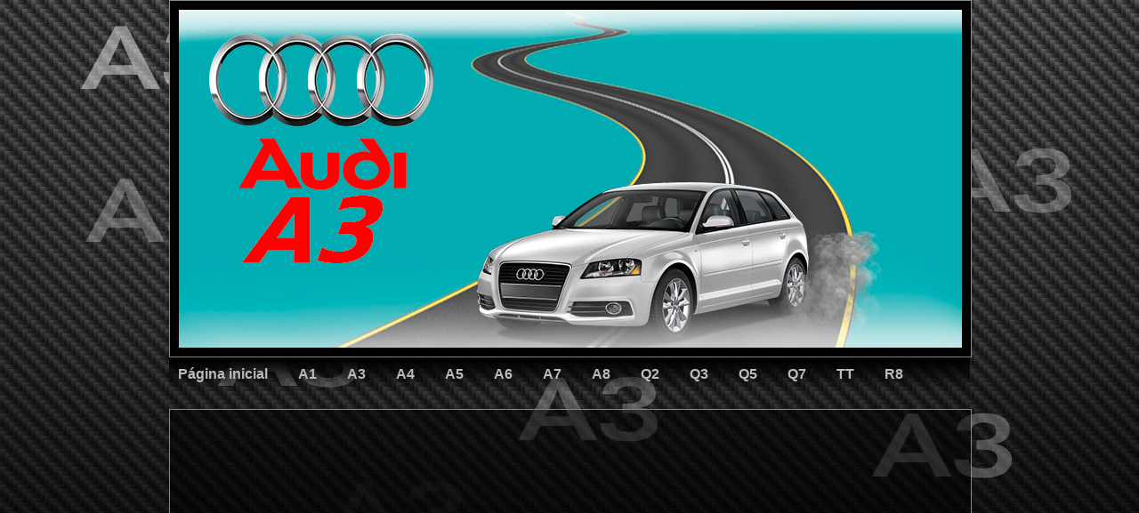

--- FILE ---
content_type: text/html
request_url: https://www.instruccionesaudi.com/A3/pt_PT/mmi/m_m00243.htm
body_size: 16444
content:
<!DOCTYPE html PUBLIC "-//W3C//DTD HTML 4.01 Frameset//EN" "http://www.w3.org/TR/html4/frameset.dtd">
<html lang="pt">

<head>
<title>Outras definições do Audi A3</title>
<link rel="stylesheet" type="text/css" href="../css/onboard_basics.css">
<link rel="stylesheet" type="text/css" href="../css/onboard_struktur.css">
<link rel="stylesheet" type="text/css" href="../css/onboard_content.css">
<link rel="stylesheet" type="text/css" href="../css/onboard_achtung.css">
<link rel="stylesheet" type="text/css" href="../css/onboard_tabelle.css">
<link rel="stylesheet" type="text/css" href="../css/onboard_popup.css">
<script type="text/javascript" src="../css/bob.js"></script>
<script type="text/javascript" src="../css/bob-popup.js"></script>
<script type="text/javascript" src="../css/mootools-core-1.3.js"></script>
<script type="text/javascript" src="../css/mootools-more.js"></script>
<script type="text/javascript">function onLoad() {preparePopup();}</script>
<meta http-equiv="content-type" content="text/html; charset=UTF-8">
<meta name="title" content="Audi Infotainment/MMI ONBOARD AUDI A3">
<meta name="keywords" content="AUDI, manual, instrucciones, A3">
<meta http-equiv="Content-Type" content="text/html; charset=windows-1252">
<meta name="Copyright" content="AUDI">
<meta http-equiv="Content-Language" content="pt">
<meta name="distribution" content="all">
<meta name="Revisit" content="30 days">
<meta name="robots" content="all">
<link rel="stylesheet" type="text/css" href="https://www.instruccionesaudi.com/A3/css/styles.css" />
<script>
  (function(i,s,o,g,r,a,m){i['GoogleAnalyticsObject']=r;i[r]=i[r]||function(){
  (i[r].q=i[r].q||[]).push(arguments)},i[r].l=1*new Date();a=s.createElement(o),
  m=s.getElementsByTagName(o)[0];a.async=1;a.src=g;m.parentNode.insertBefore(a,m)
  })(window,document,'script','https://www.google-analytics.com/analytics.js','ga');

  ga('create', 'UA-3280039-25', 'auto');
  ga('send', 'pageview');

</script>
<script async src="//pagead2.googlesyndication.com/pagead/js/adsbygoogle.js"></script>
<script>
     (adsbygoogle = window.adsbygoogle || []).push({
          google_ad_client: "ca-pub-5227696063831254",
          enable_page_level_ads: true
     });
</script>
</head>

<body link="#FF0000" vlink="#0000FF">

<div id="wrap">
	<div id="header">
	</div>
	<div id="menu">
		<ul>
			<li><a href="https://www.instruccionesaudi.com/">Página inicial</a></li>
			<li><a href="https://www.instruccionesaudi.com/A1">A1</a></li>
			<li><a href="https://www.instruccionesaudi.com/A3">A3</a></li>
			<li><a href="https://www.instruccionesaudi.com/A4">A4</a></li>
			<li><a href="https://www.instruccionesaudi.com/A5">A5</a></li>
			<li><a href="https://www.instruccionesaudi.com/A6">A6</a></li>
			<li><a href="https://www.instruccionesaudi.com/A7">A7</a></li>
			<li><a href="https://www.instruccionesaudi.com/A8">A8</a></li>
			<li><a href="https://www.instruccionesaudi.com/Q2">Q2</a></li>
			<li><a href="https://www.instruccionesaudi.com/Q3">Q3</a></li>
			<li><a href="https://www.instruccionesaudi.com/Q5">Q5</a></li>
			<li><a href="https://www.instruccionesaudi.com/Q7">Q7</a></li>
			<li><a href="https://www.instruccionesaudi.com/TT">TT</a></li>
			<li><a href="https://www.instruccionesaudi.com/R8">R8</a></li>
		</ul>
	</div>
	<div id="content">
		<div class="ic">
		</div>
		<div id="content-left">
			<!--============================== inicio bloque anuncios superior=================================-->
						<script async src="//pagead2.googlesyndication.com/pagead/js/adsbygoogle.js"></script>
			<ins class="adsbygoogle" style="display:block" data-ad-format="fluid" data-ad-layout-key="-gc+8+24-8c+6g" data-ad-client="ca-pub-5227696063831254" data-ad-slot="4221536064">
			</ins>
			<script>
     (adsbygoogle = window.adsbygoogle || []).push({});
</script>
			<script async src="//pagead2.googlesyndication.com/pagead/js/adsbygoogle.js"></script>
			<ins class="adsbygoogle" style="display:block" data-ad-format="autorelaxed" data-ad-client="ca-pub-5227696063831254" data-ad-slot="1800398614">
			</ins>
			<script>
     (adsbygoogle = window.adsbygoogle || []).push({});
</script
			<script async src="//pagead2.googlesyndication.com/pagead/js/adsbygoogle.js"></script>
			<ins class="adsbygoogle" style="display:block" data-ad-format="autorelaxed" data-ad-client="ca-pub-5227696063831254" data-ad-slot="1800398614">
			</ins>
			<script>
     (adsbygoogle = window.adsbygoogle || []).push({});
</script>
			<!--============================== fin bloque anuncios superior=================================-->
<div class="verortung"><span class="pfeil_vor">&#x25ba;</span>Audi MMI &#160;<span class="pfeil_vor">&#x25ba;</span>Entretenimento &#160;<a href="m_h00240.htm" class="navigation_back"><span class="pfeil_back">&#x25c0;</span>Reproduzir suportes de dados</a></div>
<div class="flies">





<div class="anleitg">
<div class="absatz">Condição: Está selecionada uma fonte .</div>

<div class="handlung">Selecione: Tecla <span class="taste">MEDIA</span> &gt; Tecla de comando <span class="display">Definições</span> .</div>
<div class="absatz">Consoante a fonte ativa e o meio de armazenamento, podem selecionar-se as seguintes definições:</div>
</div>
<div class="beschreibg">
<div class="b-block">
<div class="titel"><span class="display">Regulações do som</span></div>
<div class="absatz">Ver <a href="m_m00136.htm#bedienung-allgemein-hauptfunktionen-tone" class="intern-verw"><span class="pfeil_leg_vor">&#x25ba;</span>Link</a></div></div>
<div class="b-block">
<div class="titel"><span class="display">Nível de entrada</span></div>
<div class="absatz">Condição: Um leitor portátil está ligado por meio de uma ficha jack de 3,5 mm<sup class="optional">*</sup>/cabo adaptador AV-<sup class="optional">*</sup>/cabo adaptador para iPod (plus)<sup class="optional">*</sup> <a href="m_m00131.htm#laufwerke-ami-gaeraet-anschliessen" class="intern-verw"><span class="pfeil_leg_vor">&#x25ba;</span>Link</a>.</div>
<div class="absatz">O volume do som de um aparelho reprodutor portátil é assimilado ao MMI. Recomendamos-lhe, a regular o volume do som de um aparelho reprodutor portátil para 70 % do volume de som máximo.</div></div>
<div class="b-block">
<div class="titel"><span class="display">Reprodução aleatória</span></div>
<div class="absatz">Todos os ficheiros da lista de reprodução são reproduzidos e indicados por ordem aleatória com a função <span class="farbe-schwarz"><img src="symbols/n439mk.gif" border="0"></span> ligada.</div></div>
<div class="b-block">
<div class="titel"><span class="display">Repetir títulos</span></div>
<div class="absatz">Com a função <span class="farbe-schwarz"><img src="symbols/n439mk.gif" border="0"></span> ligada, o título atual da lista de reprodução é repetido.</div></div>
<div class="b-block">
<div class="titel"><span class="display">Definições da imagem de vídeo</span></div>
<div class="absatz"><span class="display">Formato do écran</span></div>
<div class="absatz">Recomendamos-lhe o ajuste <span class="display">auto</span> para a proporção de tela.</div>
<div class="tabelle">
<table  border="0" class="tabelle-schmal-hinterlegt" >
<tr align="left" valign="TOP" class="zeile_1">
<th width="25.9%"><span class="display">Proporção de tela</span><br></th>
<th width="74.0%">Informação<br></th></tr>
<tr align="left" valign="top" class="zeile_1">
<td width="25.9%"><span class="display">auto</span><br></td>
<td width="74.0%">O MMI deteta o formato de imagem da fonte e apresenta a imagem na proporção de tela ótima. Dependendo do formato da fonte e do visor MMI montado, podem surgir barras negras nas margens laterais.<br></td></tr>
<tr align="left" valign="top" class="zeile_2">
<td width="25.9%"><span class="display">zoom</span><br></td>
<td width="74.0%">A imagem é ampliada para a totalidade do ecrã do MMI. Desligue a função, se a imagem se apresenta distorcida.<br></td></tr>
<tr align="left" valign="top" class="zeile_1">
<td width="25.9%"><span class="display">cinemascope</span><br></td>
<td width="74.0%">Utilize esta definição para filmes em formato de cinema 21:9. São apresentadas barras negras nas margens superior/inferior do visor MMI.<br></td></tr>
<tr align="left" valign="top" class="zeile_2">
<td width="25.9%"><span class="display">original</span><br></td>
<td width="74.0%">A imagem é apresentada na proporção de tela do formato da fonte. Selecione esta opção, se a imagem se apresenta distorcida com a opção <span class="display">auto</span> ou se for cortado um recorte da imagem.<br></td></tr>
<tr align="left" valign="top" class="zeile_1">
<td width="25.9%"><span class="display">4:3</span><br></td>
<td width="74.0%">A imagem é fixada na proporção de tela de 4:3. São mostradas barras negras nas margens laterais do visor MMI.<br></td></tr>
<tr align="left" valign="top" class="zeile_2">
<td width="25.9%"><span class="display">16:9</span><br></td>
<td width="74.0%">A imagem é fixada na proporção de tela de 16:9. São mostradas barras negras nas margens superior/inferior do visor MMI.<br></td></tr></table></div>

<div class="absatz"><span class="display">Norma AV</span> As normas <span class="display">PAL</span>, <span class="display">NTSC</span> ou <span class="display">auto</span> podem ser configuradas para um leitor externo ligado. A mesma norma tem que ser regulada também no aparelho reprodutor. Uma norma AV mal configurada pode ser a causa para uma reprodução da imagem deficiente/inexistente ou não haver reprodução da cor.</div>
<div class="absatz"><span class="display">Luminosidade</span>: Reduzir/aumentar a luminosidade.</div>
<div class="absatz"><span class="display">Contraste</span>: Reduzir/aumentar a intensidade do contraste.</div>
<div class="absatz"><span class="display">Cor</span>: Reduzir/aumentar a intensidade da cor.</div></div>
<div class="b-block">
<div class="titel"><span class="display">Indicar a imagem em ecrã total</span></div>
<div class="absatz">Condição: um ficheiro de vídeo é reproduzido e o veículo está parado.</div>
<div class="absatz">A imagem Vídeo é alargada para a totalidade do ecrã do MMI. Para desativar a imagem total, pressione a tecla <span class="taste">BACK</span> ou uma tecla de comando qualquer. A lista de capítulos é mostrada.</div></div>
<div class="b-block">
<div class="titel"><span class="display">Indicar menu DVD</span></div>
<div class="absatz">Condição: um DVD - Vídeo é reproduzido e o veículo está parado.</div>
<div class="absatz">O menu principal do DVD é mostrado no ecrã do MMI. Para selecionar um ponto do menu, desloque o dedo sobre a superfície de comando do MMI touch e pressione o botão de comando.</div></div>
<div class="b-block">
<div class="titel"><span class="display">Pista áudio</span></div>
<div class="absatz">Condição: um vídeo - DVD é reproduzido .</div>
<div class="absatz">A pista áudio (idioma e formato áudio) pode ser regulada manualmente. A disponibilidade do idioma e do formato áudio depende do DVD Video.</div></div>
<div class="b-block">
<div class="titel"><span class="display">Subtítulo</span></div>
<div class="absatz">Condição: um vídeo - DVD é reproduzido .</div>
<div class="absatz">Os subtítulos podem ser configurados manualmente para a reprodução. A disponibilidade do idioma e depende do DVD Video.</div></div>
<div class="b-block">
<div class="titel"><span class="display">Informação alargada do título</span></div>
<div class="absatz">Com a função <span class="farbe-schwarz"><img src="symbols/n439mk.gif" border="0"></span> ligada e a lista de reprodução aberta, são apresentadas diversas informações sobre o título atual (por ex., intérprete, álbum, capa do álbum<sup class="optional">*</sup> incorporada), bem como a duração da reprodução e o tempo de reprodução restante. Pressionando o botão de comando, pode ainda selecionar e confirmar nesta vista mais um título novo ou, na barra de reprodução, a posição de reprodução pretendida do título atual.</div></div>
<div class="b-block">
<div class="titel"><span class="display">Segurança para crianças</span></div>
<div class="absatz">Condição: um DVD vídeo está a ser reproduzido e a palavra-passe foi introduzida (palavra-passe introduzida de fábrica "1234").</div>
<div class="absatz">Com a segurança para crianças pode limitar a reprodução do vídeos/DVDs. Selecione e confirme um nível de segurança (por ex., <span class="display">Nível 5</span>). Para a seguranças de crianças podem ser regulados oito <span class="display">níveis de segurança</span>. Se regular para a segurança de crianças o nível de segurança, p.ex. nível 5<sup class="optional">*</sup>, todos os DVDs do nível de segurança 1-5 são reproduzidos. A reprodução de vídeos/DVDs, que estão com um nível superior, é bloqueada. Com a função <span class="display">desligada</span> todas as limitações são anuladas.</div>
<div class="absatz">Pode editar a palavra-passe atual através da função <span class="display">Alterar a palavra-passe</span>.</div></div>
<div class="b-block">
<div class="titel"><span class="display">Encher/apagar Jukebox</span></div>
<div class="absatz">Ver <a href="m_m00126.htm#laufwerke-jukebox" class="intern-verw"><span class="pfeil_leg_vor">&#x25ba;</span>Link</a></div></div>
</div>

<div class="hinweis">
<div class="titel">Nota</div>
<div class="aufzaehlg"><ul>
<li class="punkt">Por razões de segurança, a imagem do vídeo só é mostrada com o veículo parado. Durante a marcha, só é emitido o som do vídeo.</li>
<li class="punkt">Ao mudar de fonte no menu <span class="display">Media</span>, as funções <span class="display">Repetir título</span> e <span class="display">Reprodução aleatória</span> são desligadas automaticamente.</li>
<li class="punkt">Os níveis de segurança para a <span class="display">segurança de crianças</span> orientam-se no standard dos EUA da Motion Picture Association of America (MPAA). Observe por favor, que a classificação etária para vídeos/DVDs nos países europeus podem diferir.</li>
<li class="punkt">Nem todos os vídeos/DVDs estão com a atribuição de uma segurança para crianças.</li>
<li class="punkt">Se tiver introduzido três vezes seguidas a palavra-passe da <span class="display">segurança para crianças</span> erradamente, a introdução da palavra-passe é bloqueada por, aprox., um minuto. A palavra-passe só pode ser reposta por uma oficina Audi.</li></ul></div></div>
<!-- end of flies --></div>
<div class="nav"><ul class="linkliste"><li class="linkzurueck"><a href="m_h00240.htm" class="navigation_back"><span class="pfeil_back">&#x25c0;</span>Reproduzir suportes de dados</a></li></ul>
<!-- end of nav --></div>
			<!--==============================inicio bloque anuncios inferior=================================-->
			<script async src="//pagead2.googlesyndication.com/pagead/js/adsbygoogle.js"></script>
			<ins class="adsbygoogle" style="display:block; text-align:center;" data-ad-layout="in-article" data-ad-format="fluid" data-ad-client="ca-pub-5227696063831254" data-ad-slot="1149608028">
			</ins>
			<script>
     (adsbygoogle = window.adsbygoogle || []).push({});
</script>
			<script async src="//pagead2.googlesyndication.com/pagead/js/adsbygoogle.js"></script>
			<ins class="adsbygoogle" style="display:block" data-ad-format="fluid" data-ad-layout-key="-gc+8+24-8c+6g" data-ad-client="ca-pub-5227696063831254" data-ad-slot="4221536064">
			</ins>
			<script>
     (adsbygoogle = window.adsbygoogle || []).push({});
</script>
		</div>
	</div>
	<!--==============================final bloque anuncios inferior=================================-->
<!--==============================footer=================================-->
<div class="container_24" style="width: 823px; height: 79px">
	<p align="center">Todas as imagens, logotipos e textos são propriedade da 
	Audi ©. Este site não tem relacionamento com a empresa Volkswagen - Audi nem 
	nenhuma de suas subsidiárias no mundo.
	<a href="https://www.instruccionesaudi.com/informacion/informacionPT.html">
	Mais informações</a>. </p>
</div>
</div>

</body>

</html>

--- FILE ---
content_type: text/html; charset=utf-8
request_url: https://www.google.com/recaptcha/api2/aframe
body_size: 256
content:
<!DOCTYPE HTML><html><head><meta http-equiv="content-type" content="text/html; charset=UTF-8"></head><body><script nonce="0yemoJfYP786hGIebkd6pg">/** Anti-fraud and anti-abuse applications only. See google.com/recaptcha */ try{var clients={'sodar':'https://pagead2.googlesyndication.com/pagead/sodar?'};window.addEventListener("message",function(a){try{if(a.source===window.parent){var b=JSON.parse(a.data);var c=clients[b['id']];if(c){var d=document.createElement('img');d.src=c+b['params']+'&rc='+(localStorage.getItem("rc::a")?sessionStorage.getItem("rc::b"):"");window.document.body.appendChild(d);sessionStorage.setItem("rc::e",parseInt(sessionStorage.getItem("rc::e")||0)+1);localStorage.setItem("rc::h",'1769516492925');}}}catch(b){}});window.parent.postMessage("_grecaptcha_ready", "*");}catch(b){}</script></body></html>

--- FILE ---
content_type: text/css
request_url: https://www.instruccionesaudi.com/A3/pt_PT/css/onboard_basics.css
body_size: 384
content:
@charset "utf-8";

/* Schriftgroessen */

/* Diese Information nicht aendern! >*/
/* Bezugsschriftgroesse 'body' 16px */
/* < Diese Information nicht aendern! */

html {
			overflow-x:hidden;
}

body {
			font-family: "Audi Type", Verdana, Arial, sans-serif;
			font-size:20px;
			font-weight: 400;
			padding: 0px;
			margin: 0px;
			background-color: #000000;
}


--- FILE ---
content_type: text/css
request_url: https://www.instruccionesaudi.com/A3/pt_PT/css/onboard_struktur.css
body_size: 2793
content:
@charset "utf-8";

html {
			overflow-x:hidden;
}


/* DIVS */

div {
			font-family: "Audi Type", Verdana, Arial, sans-serif;
			text-decoration:none;
			color:#FFFFFF;
			vertical-align:top;
}

div.verortung {
			position: static;
			margin-left: 10px;
			margin-top: 8px;
			width:750px;
			font-size:90%;
/*			font-size:14px; */
}

div.flies {
			position: static ;
			margin-top: 10px;
			margin-left: 10px;
			width: 750px;
}

div.nav {
			position:static; 
			margin-top: 10px;
			margin-left: 10px;
			width: 750px;
			clear:left;
}

div.nav_hinweis {
			position: absolute;
			top: 10px;
			right: 0px;
			width: 26px;
			font-size:14px
}

div.spalte_rechts {
			float:left; 
			width:515px;
			overflow:hidden;
			padding-top:2px;
}

div.spalte_links {
			float:left; 
			margin-right:20px; 
			margin-bottom:0px;
			width:210px;
			overflow:hidden;
}

div.gilt-fuer {
			margin-bottom:10px;
}

div.absatz, div.tabelle, div.adresse, div.disp-zeile, div.zeilen {
			margin-bottom:20px;
}
div.handlung {
			margin-bottom:20px;
}

div a-block div.handlung {
			margin-bottom:0px;
}

div.a-block, div.b-block {
			margin-bottom:40px;
}

div.beschreibg, div.vorwort, div.anleitg, div.einfuehrg, div.nachwort, div.spezial-info, div.kurzinfo {
			margin-bottom:40px;
}

div.anm {
			margin-top:10px;
}

/* Ende DIVS */

/* Linkliste */
ul.linkliste {
			list-style:none; 
			margin:0; 
			padding:0; 
}

li.linkvor { 
			margin-bottom:5px; 
} 

li.linkzurueck { 
			margin-top:25px; 
			font-size:90%;
/*			font-size:14px; */
			margin-bottom:20px;
}

li.kurzinfo {
			margin-left:12px;
			margin-bottom:10px;
}
/* Ende Linkliste*/

/* Aufzaehlung */
div.aufzaehlg ul{
			padding:0;
			margin-left:24px;
			margin-bottom:20px;
			margin-top:0px;
}

/* Ende Aufzaehlung */

/* Bilder */
dl.illu{ 
		float: none; 
		max-width:220px;
}

dl.illu_big{ 
			float: none; 
			max-width:750px;
}

dl.illu dt, dl.illu_big dt, dl.illu_zoom dt { 
			margin-bottom: 0px; 
}

dl.illu dd, dl.illu_big dd, dl.illu_zoom dd { 
			margin: 0px; 
}

dl.illu_zoom{ 
			float: none; 
			max-width:750px;
}

dl.illu_zoom dt { 
			float:left;
			margin-bottom: 0px;
			margin-right:30px; 
			width:400px;
}


dl.illu_big_zoom{ 
				float: none; 
				max-width:750px;
}

dl.illu_big_zoom dt { 
			float:none;
			margin-bottom: 0px;
			width:750px;
}

dl.illu_big_zoom dd { 
			margin:0px; 
}

.hidepics {
			width:0px;
			height:0px;
			display:none;
}

/* Ende Bilder */

/* Def-liste */

dt.term{
			float:left;
			margin:0;
			padding:0;
}

dd.def{
			float:none;
			margin:0;
			padding:0;
}

/* Ende Def-liste */



--- FILE ---
content_type: text/css
request_url: https://www.instruccionesaudi.com/A3/pt_PT/css/onboard_content.css
body_size: 9406
content:
@charset "utf-8";

.navabsatz {
/*			font-size:20px; */
			font-size:125%;
			padding: 5px;
			line-height: 125%;
/*			line-height: 22px; */
			border:1px solid #2A2A2A;
}

.nav {
			color:#FF0000;
			text-decoration:none;
			
}

.navigation { 
			margin:0px 0; 
			color:#FF0000;
			text-decoration:none;
/*			font-size:20px; */
			font-size:125%;
			font-weight:500;
}

.navigation:visited { 
			margin:0px 0; 
			color:#880000;
			text-decoration:none;
}

.navigation:focus, .navigation:hover { 
			margin:0px 0; 
			background:#FF0000;
			color:#FFFFFF;
			text-decoration:none;
}

.navigation_back { 
			margin-top:25px;
			color:#FF0000;
			text-decoration:none;
/*			font-size:14px; */
}

.navigation_back:focus, .navigation_back:hover { 
			background:#FF0000;
			color:#FFFFFF;
}

.kurzinfo {
			color:#FFFFFF;	
/*			font-size:16px; */
			font-weight:700;
			line-height: 125%;
/*			line-height: 22px; */
			border:1px solid #2A2A2A;
}

.bild-titel, .tab-titel {
			color:#FFFFFF;
			text-decoration:none;
			font-size:90%; 
/*			font-size:14px; */
			line-height: 125%;
			hyphens: manual;
			word-wrap : break-word;
}

dl dd.bild-titel {
			margin-top: 4px;
}

.gilt-fuer {
			font-size:90%;
/*			font-size:14px; */
			color:#828282;
}

sup.optional, sup.hoch {
			line-height: 0px;
			font-size: 80%;
}

sup.anm-pfx, sup.anm-verw {
			line-height: 0px;
			font-size: 80%;
			color:#828282;
}
sub.tief {
			line-height: 0px;
			font-size: 80%;
}
.anm {
			font-size:90%;
/*			font-size:14px; */
			color:#828282;
			padding: 5px;
}

dl.illu img { 
			border:0px;
}

img {
			border:0px;
}

.pfeil_vor { 
			margin:0px 2px 0px 0px;
			overflow: hidden;
			text-decoration:none;
}

.pfeil_leg_vor { 
			margin:0px 3px 0px 0px;
			line-height: 0px;
			overflow:hidden;
			text-decoration:none;
}

.pfeil_back { 
			margin:0px 4px 0px 0px;
			padding:0px 0px 0px 0px; 
			overflow: hidden;
			text-decoration:none;
}

.intern-verw { 
			margin:0px 0; 
			color:#FF0000;
			text-decoration:none;
}

.intern-verw:visited { 
			margin:0px 0; 
			color:#880000;
			text-decoration:none;
}

.intern-verw:focus, .intern-verw:hover { 
			margin:0px 0; 
			background:#FF0000;
			color:#FFFFFF;
			text-decoration:none;
}

.abb-zoomin { 
			margin:0px 0; 
			padding:0px 0px 0px 18px; 
			background:#FF0000 url("images/pic_zoomin.gif") 0px 0px no-repeat; 
			color:#FF0000;
			text-decoration:none;
}

.abb-zoomin:visited { 
			margin:0px 0; 
			padding:0px 0px 0px 18px; 
			background:#880000;
			color:#880000;
			text-decoration:none;
}

.abb-zoomin:focus, .abb-zoomin:hover { 
			margin:0px 0; 
			padding:0px 0px 0px 18px; 
			background:#FF0000 url("images/pic_zoom_over.gif") 0px 0px no-repeat;
			color:#FFFFFF;
			text-decoration:none;
}

.abb-zoomout { 
			margin:0px 0; 
			padding:0px 0px 0px 18px; 
			background:#FF0000 url("images/pic_zoomout.gif") 0px 0px no-repeat; 
			color:#FF0000;
			text-decoration:none;
}

.abb-zoomout:visited { 
			margin:0px 0; 
			padding:0px 0px 0px 18px; 
			background:#880000;
			color:#880000;
			text-decoration:none;
}

.abb-zoomout:focus, .abb-zoomout:hover { 
			margin:0px 0; 
			padding:0px 0px 0px 18px; 
			background:#FF0000 url("images/pic_zoomout_over.gif") 0px 0px no-repeat;
			color:#FFFFFF;
			text-decoration:none;
}

.hinweise-verw { 
			margin:0px 0; 
			padding:0px 0px 0px 18px; 
			background:url("images/pic_hinweis.gif") 0px 0px no-repeat;
			text-decoration:none;
}
/*
.hinweise-verw:visited { 
			margin:0px 0; 
			padding:0px 0px 0px 18px; 
			background:#880000;
			text-decoration:none;
}
*/

.hinweise-verw:focus, .hinweise-verw:hover { 
			margin:0px 0; 
			padding:0px 0px 0px 18px; 
			background:#FF0000 url("images/pic_hinweis_over.gif") 0px 0px no-repeat;
			text-decoration:none;
}

.punkt, .punkt-k {
			list-style-image:url("images/hinweis_punkt.gif");
}

tr.erlaeutrg-k .punkt, tr.erlaeutrg-k .punkt-k  {
			list-style-image:url("images/trans.gif");
}

tr.erlaeutrg-k .punkt-k {
			margin-left:4px;
}

tr.erlaeutrg-k .absatz {
			margin-bottom:0px;
			padding:0px; 
}

div.kurzinfo .absatz {
			margin-bottom:0px;
}

.taste {
			font-size:90%;
			border: 1px solid #FFFFFF;
}

a .taste {
			border: 1px solid;
}

a:hover .taste, a:focus .taste {
			border: 1px solid #FFFFFF;
}

a:visited .taste {
			border: 1px solid #880000;}

a.unsichtbar {
			color: transparent !important;
			background-color: transparent !important; 
			font-size: 0.01em;
}
a.versteckt {
			color: transparent !important;
			background-color: transparent !important;
			font-size: 0.1em;
}

.hervor-wichtig, .display {
			font-weight:700;
}

.hervor-betont {
			font-style:italic; 
}

/* Allgemeine Blockelemente */

.titel {
			font-weight:700;
			background: #222222;
			padding: 5px;
}

.handlung {
			padding:0px 10px 0px 18px;
			background: url("images/step.gif") 2px 7px no-repeat;
}

.absatz, .einleitg, .tabelle, .adresse, .disp-zeile, .zeilen, .aufzaehlg, .def-liste, .tab-titel {
			padding: 5px;
}

.adressat {
			font-weight:700;
}

.disp-zeile {
			font-weight:700;
}

li.punkt-k .absatz {
			padding:0px;
}

.block {
}

/* Ende allgemeine Blockelemente */

/* Anleitung */
.anleitg {
/*			font-size:16px; */
/*			line-height: 24px; */
			line-height: 125%;
			border:1px solid #222222;
}

/* Ende Anleitung */

/* Beschreibung */
.beschreibg {
/*			font-size:16px; */
			line-height: 125%;
/*			line-height: 22px; */
			border:1px solid #222222;
}

/* Ende Beschreubung */

/* Vorwort, Nachwort, Einfuehrung, Spezialinfo */

.vorwort, .einfuehrg, .nachwort, .spezial-info {
/*			font-size:16px; */
			line-height: 125%;
/*			line-height: 22px; */
			border:1px solid #222222;
}

/* Ende Vorwort, Nachwort, Einfuehrung, Spezialinfo */

/* Symbole */
.farbe-schwarz, .farbe-gruen, .farbe-rot, .farbe-blau, .farbe-gelb, .farbe-orange {
			background:#FFFFFF;
			padding:1px;
			font-size:90%;
}

.farbe-schwarz {
			border:1px solid #666666;
			color:#666666;
}
.farbe-gruen {
			border:1px solid #00CC00;
			color:#00CC00;
}
.farbe-rot {
			border:1px solid #FF0000;
			color:#FF0000;
}
.farbe-blau {
			border:1px solid #0000FF;
			color:#0000FF;
}
.farbe-gelb {
			border:1px solid #FEB301;
			color:#FEB301;
}
.farbe-orange {
			border:1px solid #FF6600;
			color:#FF6600;
}
.symbol-hinterlegt {
			/* empty */
}

.symbol-normal {
			/* empty */
}

/* Ende Symbole */

/* Hinweise */

.hinweise {
/*			font-size:16px; */
}

.achtung-link, .vorsicht-link, .umwelt-link, .hinweis-link {
			margin-bottom:0px; 
			padding:0px 0px 1px 28px; 
			color:#FF0000;
			text-decoration:none;
			background:#000000;
			font-weight:700;
}

.achtung-verw, .vorsicht-verw, .umwelt-verw, .hinweis-verw {
			margin-bottom:0px; 
			padding:0px 0px 1px 30px; 
			color:#FF0000;
			text-decoration:none;
			background:#000000;
}

.achtung-verw:focus, .vorsicht-verw:focus, .umwelt-verw:focus, .hinweis-verw:focus, .achtung-verw:hover, .vorsicht-verw:hover, .umwelt-verw:hover, .hinweis-verw:hover, .achtung-link:focus, .vorsicht-link:focus, .umwelt-link:focus, .hinweis-link:focus, .achtung-link:hover, .vorsicht-link:hover, .umwelt-link:hover, .hinweis-link:hover {
			background:#FF0000; 
			color:#FFFFFF;
			text-decoration:none;
}

.achtung-verw, .achtung-link {
			background:#000000 url("images/achtung.png") 1px 4px no-repeat; 
}
.achtung-verw:focus, .achtung-verw:hover, .achtung-link:focus, .achtung-link:hover {
			background:#FF0000 url("images/achtung_over.png") 1px 4px no-repeat; 
}
.vorsicht-verw, .vorsicht-link {
			background:#000000 url("images/vorsicht.png") 1px 4px no-repeat; 
}
.vorsicht-verw:focus, .vorsicht-verw:hover, .vorsicht-link:focus, .vorsicht-link:hover {
			background:#FF0000 url("images/vorsicht_over.png") 1px 4px no-repeat; 
}
.umwelt-verw, .umwelt-link {
			background:#000000 url("images/umwelt.png") 1px 4px no-repeat; 
}
.umwelt-verw:focus, .umwelt-verw:hover, .umwelt-link:focus, .umwelt-link:hover {
			background:#FF0000 url("images/umwelt_over.png") 1px 4px no-repeat; 
}
.hinweis-verw, .hinweis-link {
			background:#000000 url("images/hinweis.png") 1px 4px no-repeat; 
}
.hinweis-verw:focus, .hinweis-verw:hover, .hinweis-link:focus, .hinweis-link:hover {
			background:#FF0000 url("images/hinweis_over.png") 1px 4px no-repeat; 
}

/* Ende Hinweise */

/* Video-Verweis */

.video-verw { 
						margin:0px 0; 
						padding:0px 0px 0px 18px; 
						background: url("../css/images/video_zoom.gif") 0px 2px no-repeat; 
						color:#FF0000;
						text-decoration:none;
}

.video-verw:visited { 
						margin:0px 0; 
						padding:0px 0px 0px 18px; 
						background: url("../css/images/video_zoom_visit.gif") 0px 2px no-repeat; 
						color:#880000;
						text-decoration:none;
}

.video-verw:focus, .video-verw:hover { 
						margin:0px 0; 
						padding:0px 0px 0px 18px; 
						background:#FF0000 url("../css/images/video_zoom_over.gif") 0px 2px no-repeat; 
						color:#FFFFFF;
						text-decoration:none;
}

/* Ende Video-Verweis */

--- FILE ---
content_type: text/css
request_url: https://www.instruccionesaudi.com/A3/pt_PT/css/onboard_achtung.css
body_size: 958
content:
@charset "utf-8";

/* Hinweise */

div.achtung .titel {
			background:#222222 url("images/achtung_titel.png") 5px 6px no-repeat;
			font-weight:700;
			padding:2px 2px 2px 32px;
}

div.vorsicht .titel {
			background:#222222 url("images/vorsicht_titel.png") 5px 6px no-repeat;
			font-weight:700;
			padding:2px 2px 2px 32px; 
}

div.umwelt .titel {
			background:#222222 url("images/umwelt_titel.png") 5px 6px no-repeat;
			font-weight:700;
			padding:2px 2px 2px 32px; 
}

div.hinweis .titel {
			background:#222222 url("images/hinweis_titel.png") 5px 6px no-repeat;
			font-weight:700;
			padding:2px 2px 2px 32px; 
}
div.achtung .absatz, div.vorsicht .absatz, div.umwelt .absatz, div.hinweis .absatz {
			margin-bottom:0px;
}

.achtung, .vorsicht, .umwelt, .hinweis {
			border:1px solid #222222;
/*			font-size:16px; */
			line-height: 125%;
/*			line-height: 22px; */
			margin-bottom:40px;
}

/* Ende Hinweise */

--- FILE ---
content_type: text/css
request_url: https://www.instruccionesaudi.com/A3/pt_PT/css/onboard_tabelle.css
body_size: 1678
content:
@charset "utf-8";

/* Tabelle */

.tabelle {
			/* empty */

}
.tabelle-breit {
/*			font-size:90%; */
			font-size:20px;
}

table {
			width:100%;
			empty-cells:show; 
			border-collapse: collapse;
			word-wrap : break-word;
}

tr {
			vertical-align:top;
}

td {
			padding:4px 2px 4px 2px;
			border: 2px solid #000000;
			hyphens: manual;
}

td.item {
			width:50px;
}

.table_head {
			font-weight:700;
}

.zeile_1 {
			background:#1B1B1B;
			vertical-align:top;
}

.zeile_2 {
			background:#0F0F0F;
			vertical-align:top;
}

table.tabelle-breit-hinterlegt, table.tabelle-schmal-hinterlegt, table.tabelle-schmal, table.tabelle-breit {
			table-layout:fixed;
}

table.tabelle-breit-hinterlegt .zeile_1 {
			background:#383838;
			vertical-align:top;
}

table.tabelle-schmal-hinterlegt .zeile_1 {
			background:#383838;
			vertical-align:top;
}

table.tabelle-hinterlegt .zeile_1 {
			background:#383838;
			vertical-align:top;
}

table.tabelle-breit-hinterlegt .zeile_2 {
			background:#383838;
			vertical-align:top;
}

table.tabelle-schmal-hinterlegt .zeile_2 {
			background:#383838;
			vertical-align:top;
}

table.tabelle-hinterlegt .zeile_2 {
			background:#383838;
			vertical-align:top;
}

table.tabelle-hinterlegt .table_head {
			font-weight:700;
			background:#383838;
}

table.tabelle-breit-hinterlegt .table_head {
			font-weight:700;
			background:#383838;
}

table.tabelle-schmal-hinterlegt .table_head {
			font-weight:700;
			background:#383838;
}

table.tabelle-hinterlegt .table_head {
			font-weight:700;
			background:#383838;
}

/* Ende Tabelle */


--- FILE ---
content_type: text/css
request_url: https://www.instruccionesaudi.com/A3/pt_PT/css/onboard_popup.css
body_size: 414
content:
@charset "utf-8";

/* PopUp-Element */
.popup {
		z-index: 2000;
		position: fixed;
		overflow: hidden;
		cursor: default;
		/* hide popup by default */
		visibility: hidden; */
}

.innerPopup, .popup {
		padding: 0px; 
		margin: 0px
		line-height: 0px;
		border: 0;
}

a.ruecksprung {
			color: transparent !important;
			background-color: transparent !important; 
			font-size: 0.2em; 
}


--- FILE ---
content_type: text/css
request_url: https://www.instruccionesaudi.com/A3/css/styles.css
body_size: 1705
content:
/* Carbon Racing styles */

html, body {
	background: url('http://instruccionesaudi.com/A3/images/fondo_inicioA3.jpg') #000;
	background-repeat: repeat-x;
	color: #FFF;
	font-family: arial;
	font-size: 12px;
}

.ic {
	border:0;
	float:right;
	background:#fff;
	color:#f00;
	width:50%;
	line-height:10px;
	font-size:10px;
	margin:-220% 0 0 0;
	overflow:hidden;
	padding:0
}

h1, h2, h3, h4, h5, h6 {
	font-size: 18px;
	width: 100%;
	display: block;
	border-bottom: 1px dotted #BBB;
}

#wrap {
	width: 900px;
	margin: 0px auto;
}

#header {
	width: 100%;
	height: 400px;
	background: url('http://instruccionesaudi.com/A3/images/pantalla_principalA3.jpg') #000;
	background-position: center center;
	background-repeat: no-repeat;
	border: 1px solid #888;
}

#menu {
	width: 880px;
	padding: 10px;
	background: url('http://instruccionesaudi.com/A3/images/menu-bg.png');
	margin-bottom: 20px;
	font-size: 16px;
}

#menu ul {
	list-style-type: none;
	width: 100%;
	padding-left: 0px;
	margin: 0px;
}

#menu ul li {
	display: inline;
	padding-right: 30px;
}

#menu ul li a:link, #menu ul li a:active, #menu ul li a:visited {
	color: #BBB;
	font-weight: bold;
	text-decoration: none;
}

#menu ul li a:hover {
	color: #FFF;
}

#content {
	width: 880px;
	padding: 10px;
	background: url('http://instruccionesaudi.com/A3/images/content-bg.png');
	border: 1px solid #888;
	overflow: auto;
}

#content-left {
	width: 600px;
	float: left;
}

#content-right {
	width: 260px;
	padding-left: 20px;
	float: right;
}

#footer {
	clear: both;
	width: 880px;
	text-align: center;
	color: #AAA;
}

#footer a {
	color: #AAA;
}

--- FILE ---
content_type: application/javascript
request_url: https://www.instruccionesaudi.com/A3/pt_PT/css/bob-popup.js
body_size: 3355
content:
/* $Id$
 *
 * PROJEKT:      K3
 * KOMPONENTE:   Elektronische Betriebsanleitung On-board
 * AUFGABE:      Javascript Stylesheet - Erweiterung fuer Variante
 * ERSTELLER:    DOSCO Document Systems Consulting GmbH
 *               Heidelberg, Tel. 06221-14860
 * ERSTELLDATUM: 03.2011
 * AUTOR:        Franz Fackelmann
 *
 * Copyright (C) 2011 DOSCO GmbH
 *
 */


var tabuTop = 0;
var tabuBottom = 0;
var popupPadding = 8;
var currentPopup = null;
var lastURL = null;
var lastYOffset = 0;
var lastImgSrc = "./images/dummy_image.jpg";
var lastLbl1 = "";
var lastLbl2 = "";



  /* Initial preparation of a popup should
     be done by CSS in final version! */
function preparePopup()
{
  var pp = $('popupFrame');
  
  /* center popup on display */
  var top = tabuTop + 
            Math.round((window.innerHeight + 
                        tabuTop - 
                        tabuBottom - 
                        pp.offsetHeight) / 2);
  pp.style.top = top + "px";

  /* hide popup */
  pp.set("opacity", 0);
}


/* Show/hide popup */
function popupImage(imgSrc, ret, lblImg, lblTxt, on)
{
  var id = "popupFrame";


  if (lblImg != "") {
    lastLbl1 = lblImg;
  }

  if (lblTxt != "") {
    lastLbl2 = lblTxt;
  }

  if (imgSrc !="") {
    lastImgSrc = imgSrc;
  }

  if (on) {
    var block = document.getElementById(ret);
    if (block) {
      lastYOffset = (block.offsetTop - window.pageYOffset);
    }
    else {
      lastYOffset = 0;
    }
  }
  
  var img = $("popupImg");
  if (img) {
    img.src = lastImgSrc;
  }

  var lbl1 = document.getElementById("popupLbl1");
  if (lbl1) {
	  lbl1.innerHTML = lastLbl1;
  }

  var lbl2 = document.getElementById("popupLbl2");
  if (lbl2) {
	  lbl2.innerHTML = lastLbl2;
  }

  var pp = $(id);
  var pp_exit = $("popupFrame_exit");
  $("content").fade(on ? 0.2 : "in");
  
    /* save current popup id */
    currentPopup = id;
  
  if (on) {
    /* save return position */
    lastURL = ret;
    var myFx = new Fx.Tween(id, 
                             { property: "opacity", 
                               onComplete: function(){ 
                                 pp_exit.focus();
                               }
                             });
    myFx.start(1.0); // fade in
  }
  else {
    var myFx = new Fx.Tween(id, 
                             { property: "opacity", 
                               onComplete: function(){ 
                               }
                             });
    myFx.start(0.0); // fade out
    if (ret !=lastURL) {
      scroll_to(lastURL, lastYOffset, false);
    }
    if (block) {block.focus();
  }
}
return false;
}

/* Disable/enable tabindex */
function disableTabindex(positions, on)
{
  if (on) {
    for (var i = 0; positions && i < positions.length; ++i) {
      var pos = $(positions[i]);
      if (pos != null)
      {
        pos.setProperty('tabindex', "-1");
      }
    }
  }
  else {
    for (var i = 0; positions && i < positions.length; ++i) {
      var pos = $(positions[i]);
      /* Attribut tabindex setzen, Pr�fix 'tabpos' 
      'tabpos' aus Positionsangabe entfernen */
      if (pos != null)
      {
        pos.setProperty('tabindex', positions[i].substring(6));
      }
    }
  }
}


--- FILE ---
content_type: application/javascript
request_url: https://www.instruccionesaudi.com/A3/pt_PT/css/bob.js
body_size: 1436
content:
/* $Id$
 *
 * PROJEKT:      K3
 * KOMPONENTE:   Elektronische Betriebsanleitung On-board
 * AUFGABE:      Javascript Stylesheet
 * ERSTELLER:    DOSCO Document Systems Consulting GmbH
 *               Heidelberg, Tel. 06221-14860
 * ERSTELLDATUM: 01.2011
 * AUTOR:        Franz Fackelmann
 *
 * Copyright (C) 2011 DOSCO GmbH
 *
 */

// var softScroll = window.innerHeight < 480 ? false : true;
var softScroll = true;
var scrollSpeed = 1500;

// offset to top position
var posTop = 0;

/* Scroll to absolute position */
function scroll_to_xy(x, y)
{
  if (softScroll) {
    new Fx.Scroll(window).start(x, y);
  }
  else {
    window.scrollTo(x, y);
  }
  return true;
}


/* scroll to id in given URL */
function scroll_to(url, offset, set) 
{
  var hash = url.lastIndexOf("#");
  var id;
  if (hash != -1) id = url.substring(hash + 1);
  else id = url;
  if (id && id.length > 0) {
    var block = document.getElementById(id);
    if (block) {
      var winScroller;
      if (set) {
        winScroller = new Fx.Scroll(window, {duration: scrollSpeed});
      }
      else {
        winScroller = new Fx.Scroll(window);
      }
      if (offset != 0) {
        winScroller.start(0, (block.offsetTop - lastYOffset)).chain(function (){block.focus()});
      }
      else {
        winScroller.toElement(id).chain(function (){block.focus()});
      }
    }
  }
  return true;
}


--- FILE ---
content_type: text/plain
request_url: https://www.google-analytics.com/j/collect?v=1&_v=j102&a=220051099&t=pageview&_s=1&dl=https%3A%2F%2Fwww.instruccionesaudi.com%2FA3%2Fpt_PT%2Fmmi%2Fm_m00243.htm&ul=en-us%40posix&dt=Outras%20defini%C3%A7%C3%B5es%20do%20Audi%20A3&sr=1280x720&vp=1280x720&_u=IEBAAEABAAAAACAAI~&jid=783889358&gjid=1203086792&cid=202330503.1769516492&tid=UA-3280039-25&_gid=1283898814.1769516492&_r=1&_slc=1&z=1392692150
body_size: -453
content:
2,cG-4K0QFLGYKQ